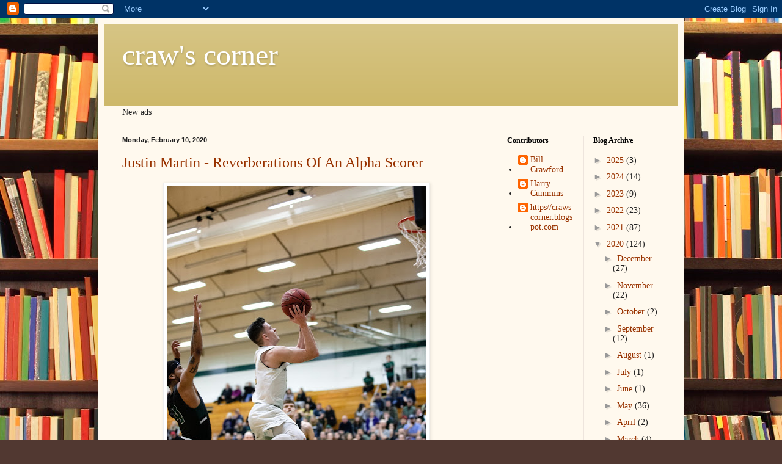

--- FILE ---
content_type: text/html; charset=utf-8
request_url: https://www.google.com/recaptcha/api2/aframe
body_size: 266
content:
<!DOCTYPE HTML><html><head><meta http-equiv="content-type" content="text/html; charset=UTF-8"></head><body><script nonce="YiksdXYTVyUrKi5iPViDdg">/** Anti-fraud and anti-abuse applications only. See google.com/recaptcha */ try{var clients={'sodar':'https://pagead2.googlesyndication.com/pagead/sodar?'};window.addEventListener("message",function(a){try{if(a.source===window.parent){var b=JSON.parse(a.data);var c=clients[b['id']];if(c){var d=document.createElement('img');d.src=c+b['params']+'&rc='+(localStorage.getItem("rc::a")?sessionStorage.getItem("rc::b"):"");window.document.body.appendChild(d);sessionStorage.setItem("rc::e",parseInt(sessionStorage.getItem("rc::e")||0)+1);localStorage.setItem("rc::h",'1769694686106');}}}catch(b){}});window.parent.postMessage("_grecaptcha_ready", "*");}catch(b){}</script></body></html>